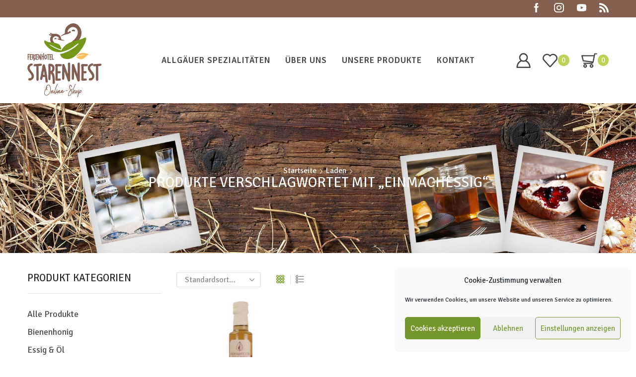

--- FILE ---
content_type: text/css
request_url: https://shop.starennest.de/wp-content/themes/xstore/css/modules/layout/header/parts/mobile-menu.min.css?ver=0.0.1
body_size: 1435
content:
.mobile-menu-popup .et-popup-content{width:500px;max-width:calc(100% - 30px);margin:0 auto;background:0 0}.mobile-menu-popup span.et-close-popup{margin-top:15px;margin-right:15px}@media only screen and (min-width:1200px){.mobile-menu-popup span.et-close-popup{margin-top:30px;margin-right:30px}}.et_b_header-mobile-menu>.et-mini-content{-webkit-box-shadow:2px 3px 12px rgba(0,0,0,.15);box-shadow:2px 3px 12px rgba(0,0,0,.15)}div.children-align-inherit .et_b_header-menu,div.children-align-inherit .et_b_header-menu .menu,div.children-align-inherit .et_b_header-menu .menu li a,div.children-align-inherit .menu-main-container,div.children-align-inherit .nav-sublist,div.children-align-inherit .nav-sublist-dropdown,div.children-align-inherit .nav-sublist-dropdown .container,div.children-align-inherit .nav-sublist-dropdown ul{-webkit-box-pack:inherit;-ms-flex-pack:inherit;justify-content:inherit;text-align:inherit!important;width:100%}.mobile-menu-content .et_b_header-menu .nav-sublist-dropdown,div.mobile-menu-content a,div.mobile-menu-content a:hover{color:currentColor}div.mobile-menu-content a:hover{opacity:.7}.mobile-menu-content .et_b_header-menu .nav-sublist-dropdown{background:0 0}.mobile-menu-content .et_b_header-menu .item-design-mega-menu .nav-sublist-dropdown .container>ul>li:not(:last-child){border:none}div.mobile-menu-content::-webkit-scrollbar{display:none}.children-align-inherit .et_b_header-menu .menu{-ms-flex-wrap:wrap;flex-wrap:wrap;width:100%}div.mobile-menu-content .et_b_header-menu .menu li{display:-webkit-box;display:-ms-flexbox;display:flex;-ms-flex-wrap:wrap;flex-wrap:wrap;color:currentColor;-webkit-text-fill-color:currentColor;-ms-flex-preferred-size:100%;flex-basis:100%;-webkit-box-align:center;-ms-flex-align:center;align-items:center;padding:0;width:100%!important}div.mobile-menu-content .et_b_header-menu .menu li a{position:relative;width:100%;font-size:100%;color:currentColor;margin:0;padding:10px 0;white-space:normal;border:none;background:0 0;border-radius:0}div.mobile-menu-content .et_b_header-menu .menu li a:before{display:none}.mobile-menu-content.justify-content-center .et_b-tab-content .widget .cat-item a,.mobile-menu-content.justify-content-center .et_b_header-menu .menu li a,.mobile-menu-content.justify-content-center .et_b_header-menu .menu li.menu-item-has-children>a{-webkit-box-pack:center;-ms-flex-pack:center;justify-content:center;padding-right:0;padding-left:0}div.mobile-menu-content .et_b_header-menu .menu li.menu-item-has-children>a{padding-right:1em}div.mobile-menu-content .item-design-dropdown .nav-sublist-dropdown ul>li.menu-item-has-children>a{position:relative}div.mobile-menu-content .et_b_header-menu .menu li .menu-sublist{width:100%}div.mobile-menu-content .item-design-dropdown .nav-sublist-dropdown ul>li.menu-item-has-children>.nav-sublist{display:block;-webkit-animation:none;animation:none}div.mobile-menu-content .et_b_header-menu .menu li>.nav-sublist-dropdown:not(.nav-sublist),div.mobile-menu-content .et_b_header-menu .menu li>.nav-sublist>ul,div.mobile-menu-content .et_b_header-menu .menu li>ul:not(.nav-sublist-dropdown):not(.nav-sublist){display:none;position:static;-ms-flex-preferred-size:100%;flex-basis:100%;opacity:.7;visibility:visible;width:100%;margin:0;padding:0 0 0 15px!important;background:0 0;border:none;border-left:1px solid var(--et_border-color);-webkit-box-shadow:none;box-shadow:none;-webkit-animation:none;animation:none;z-index:2}.mobile-menu-content.justify-content-center .et_b_header-menu .menu li>.nav-sublist-dropdown:not(.nav-sublist),.mobile-menu-content.justify-content-center .et_b_header-menu .menu li>.nav-sublist>ul,.mobile-menu-content.justify-content-center .et_b_header-menu .menu li>ul:not(.nav-sublist-dropdown):not(.nav-sublist){padding:0!important;border-left:none}div.mobile-menu-content .et_b_header-menu .menu li>.nav-sublist{width:100%}div.mobile-menu-content .et_b_header-menu .menu li.over>.nav-sublist-dropdown:not(.nav-sublist),div.mobile-menu-content .et_b_header-menu .menu li.over>.nav-sublist>ul,div.mobile-menu-content .et_b_header-menu .menu li.over>ul:not(.nav-sublist-dropdown):not(.nav-sublist){-webkit-animation:none;animation:none}div.mobile-menu-content .et_b_header-menu .menu li.over>.nav-sublist{opacity:1;visibility:visible;-webkit-animation:none;animation:none}div.mobile-menu-content .et_b_header-menu .menu .item-link .arrow{display:none}div.mobile-menu-content .et_b_header-menu.menu-items-custom .menu>.current-menu-item>a,div.mobile-menu-content .et_b_header-menu.menu-items-custom .menu>li>a:hover{background:0 0;color:currentColor;-webkit-text-fill-color:currentColor}div.mobile-menu-content .item-design-dropdown .nav-sublist-dropdown ul>li.menu-item-has-children>a:after{display:none}div.mobile-menu-content .open-child{position:absolute;right:0;top:calc(50% - .5em)}div.mobile-menu-content .et_b-tab-content .widget .children{display:none;opacity:.7;padding-left:15px;border-left:1px solid var(--et_border-color)}.mobile-menu-content .et_b_header-menu .nav-sublist-dropdown,div.mobile-menu-content .et_b-tab-content .widget .children{text-transform:capitalize}div.mobile-menu-content>div:empty{display:none}div.mobile-menu-content .autocomplete-suggestion{min-width:unset}div.mobile-menu-content .ajax-results-wrapper{position:static}div.mobile-menu-content .subcategories-tabs ul{display:-webkit-box;display:-ms-flexbox;display:flex}div.mobile-menu-content .subcategories-tabs ul li{position:relative;-webkit-box-pack:center;-ms-flex-pack:center;justify-content:center;padding:5px!important}div.mobile-menu-content .subcategories-tabs ul li:after{position:absolute;bottom:-1px;z-index:12;content:'';height:2px;width:0;right:0;-webkit-transition:width .3s;transition:width .3s;background:currentColor}div.mobile-menu-content .subcategories-tabs ul li.active:after{left:0;width:100%;right:0}div.mobile-menu-content .post-preview-thumbnail{display:none}.children-align-inherit .et_b_header-logo{display:inline-block;width:100%}.mobile-menu-content .et_b_header-button{margin:0}.mobile-menu-content .et_b_header-socials a{margin:0 10px;font-size:100%}.mobile-menu-content .et_b_header-button,.mobile-menu-content .et_b_header-contacts .contact:not(:last-child),.mobile-menu-content>.et_element:not(:last-child){margin-bottom:20px}.mobile-menu-content>.et_element{width:100%}.mobile-menu-content>.et_element>.menu-main-container{margin-top:-10px;margin-bottom:-10px}